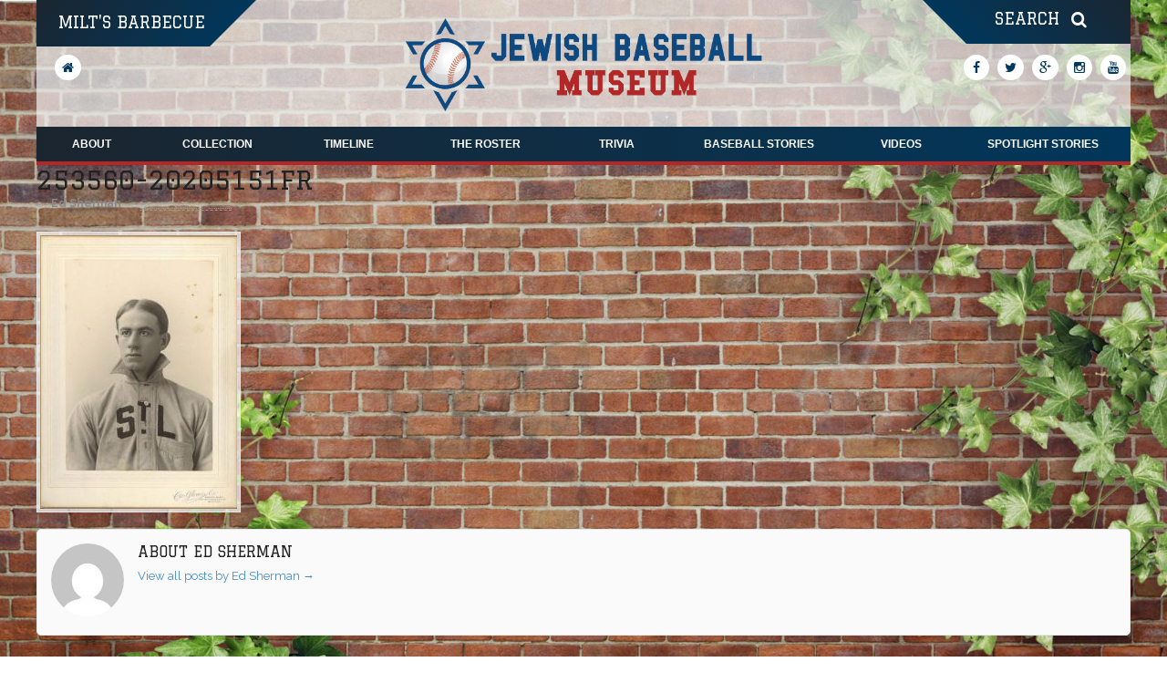

--- FILE ---
content_type: text/html; charset=utf-8
request_url: https://www.google.com/recaptcha/api2/anchor?ar=1&k=6LcqI7oUAAAAANn1-n_CE0c-5y9mbtahFCl9zUIV&co=aHR0cHM6Ly9qZXdpc2hiYXNlYmFsbG11c2V1bS5jb206NDQz&hl=en&v=PoyoqOPhxBO7pBk68S4YbpHZ&theme=light&size=invisible&badge=bottomright&anchor-ms=20000&execute-ms=30000&cb=zef2san5otnl
body_size: 49481
content:
<!DOCTYPE HTML><html dir="ltr" lang="en"><head><meta http-equiv="Content-Type" content="text/html; charset=UTF-8">
<meta http-equiv="X-UA-Compatible" content="IE=edge">
<title>reCAPTCHA</title>
<style type="text/css">
/* cyrillic-ext */
@font-face {
  font-family: 'Roboto';
  font-style: normal;
  font-weight: 400;
  font-stretch: 100%;
  src: url(//fonts.gstatic.com/s/roboto/v48/KFO7CnqEu92Fr1ME7kSn66aGLdTylUAMa3GUBHMdazTgWw.woff2) format('woff2');
  unicode-range: U+0460-052F, U+1C80-1C8A, U+20B4, U+2DE0-2DFF, U+A640-A69F, U+FE2E-FE2F;
}
/* cyrillic */
@font-face {
  font-family: 'Roboto';
  font-style: normal;
  font-weight: 400;
  font-stretch: 100%;
  src: url(//fonts.gstatic.com/s/roboto/v48/KFO7CnqEu92Fr1ME7kSn66aGLdTylUAMa3iUBHMdazTgWw.woff2) format('woff2');
  unicode-range: U+0301, U+0400-045F, U+0490-0491, U+04B0-04B1, U+2116;
}
/* greek-ext */
@font-face {
  font-family: 'Roboto';
  font-style: normal;
  font-weight: 400;
  font-stretch: 100%;
  src: url(//fonts.gstatic.com/s/roboto/v48/KFO7CnqEu92Fr1ME7kSn66aGLdTylUAMa3CUBHMdazTgWw.woff2) format('woff2');
  unicode-range: U+1F00-1FFF;
}
/* greek */
@font-face {
  font-family: 'Roboto';
  font-style: normal;
  font-weight: 400;
  font-stretch: 100%;
  src: url(//fonts.gstatic.com/s/roboto/v48/KFO7CnqEu92Fr1ME7kSn66aGLdTylUAMa3-UBHMdazTgWw.woff2) format('woff2');
  unicode-range: U+0370-0377, U+037A-037F, U+0384-038A, U+038C, U+038E-03A1, U+03A3-03FF;
}
/* math */
@font-face {
  font-family: 'Roboto';
  font-style: normal;
  font-weight: 400;
  font-stretch: 100%;
  src: url(//fonts.gstatic.com/s/roboto/v48/KFO7CnqEu92Fr1ME7kSn66aGLdTylUAMawCUBHMdazTgWw.woff2) format('woff2');
  unicode-range: U+0302-0303, U+0305, U+0307-0308, U+0310, U+0312, U+0315, U+031A, U+0326-0327, U+032C, U+032F-0330, U+0332-0333, U+0338, U+033A, U+0346, U+034D, U+0391-03A1, U+03A3-03A9, U+03B1-03C9, U+03D1, U+03D5-03D6, U+03F0-03F1, U+03F4-03F5, U+2016-2017, U+2034-2038, U+203C, U+2040, U+2043, U+2047, U+2050, U+2057, U+205F, U+2070-2071, U+2074-208E, U+2090-209C, U+20D0-20DC, U+20E1, U+20E5-20EF, U+2100-2112, U+2114-2115, U+2117-2121, U+2123-214F, U+2190, U+2192, U+2194-21AE, U+21B0-21E5, U+21F1-21F2, U+21F4-2211, U+2213-2214, U+2216-22FF, U+2308-230B, U+2310, U+2319, U+231C-2321, U+2336-237A, U+237C, U+2395, U+239B-23B7, U+23D0, U+23DC-23E1, U+2474-2475, U+25AF, U+25B3, U+25B7, U+25BD, U+25C1, U+25CA, U+25CC, U+25FB, U+266D-266F, U+27C0-27FF, U+2900-2AFF, U+2B0E-2B11, U+2B30-2B4C, U+2BFE, U+3030, U+FF5B, U+FF5D, U+1D400-1D7FF, U+1EE00-1EEFF;
}
/* symbols */
@font-face {
  font-family: 'Roboto';
  font-style: normal;
  font-weight: 400;
  font-stretch: 100%;
  src: url(//fonts.gstatic.com/s/roboto/v48/KFO7CnqEu92Fr1ME7kSn66aGLdTylUAMaxKUBHMdazTgWw.woff2) format('woff2');
  unicode-range: U+0001-000C, U+000E-001F, U+007F-009F, U+20DD-20E0, U+20E2-20E4, U+2150-218F, U+2190, U+2192, U+2194-2199, U+21AF, U+21E6-21F0, U+21F3, U+2218-2219, U+2299, U+22C4-22C6, U+2300-243F, U+2440-244A, U+2460-24FF, U+25A0-27BF, U+2800-28FF, U+2921-2922, U+2981, U+29BF, U+29EB, U+2B00-2BFF, U+4DC0-4DFF, U+FFF9-FFFB, U+10140-1018E, U+10190-1019C, U+101A0, U+101D0-101FD, U+102E0-102FB, U+10E60-10E7E, U+1D2C0-1D2D3, U+1D2E0-1D37F, U+1F000-1F0FF, U+1F100-1F1AD, U+1F1E6-1F1FF, U+1F30D-1F30F, U+1F315, U+1F31C, U+1F31E, U+1F320-1F32C, U+1F336, U+1F378, U+1F37D, U+1F382, U+1F393-1F39F, U+1F3A7-1F3A8, U+1F3AC-1F3AF, U+1F3C2, U+1F3C4-1F3C6, U+1F3CA-1F3CE, U+1F3D4-1F3E0, U+1F3ED, U+1F3F1-1F3F3, U+1F3F5-1F3F7, U+1F408, U+1F415, U+1F41F, U+1F426, U+1F43F, U+1F441-1F442, U+1F444, U+1F446-1F449, U+1F44C-1F44E, U+1F453, U+1F46A, U+1F47D, U+1F4A3, U+1F4B0, U+1F4B3, U+1F4B9, U+1F4BB, U+1F4BF, U+1F4C8-1F4CB, U+1F4D6, U+1F4DA, U+1F4DF, U+1F4E3-1F4E6, U+1F4EA-1F4ED, U+1F4F7, U+1F4F9-1F4FB, U+1F4FD-1F4FE, U+1F503, U+1F507-1F50B, U+1F50D, U+1F512-1F513, U+1F53E-1F54A, U+1F54F-1F5FA, U+1F610, U+1F650-1F67F, U+1F687, U+1F68D, U+1F691, U+1F694, U+1F698, U+1F6AD, U+1F6B2, U+1F6B9-1F6BA, U+1F6BC, U+1F6C6-1F6CF, U+1F6D3-1F6D7, U+1F6E0-1F6EA, U+1F6F0-1F6F3, U+1F6F7-1F6FC, U+1F700-1F7FF, U+1F800-1F80B, U+1F810-1F847, U+1F850-1F859, U+1F860-1F887, U+1F890-1F8AD, U+1F8B0-1F8BB, U+1F8C0-1F8C1, U+1F900-1F90B, U+1F93B, U+1F946, U+1F984, U+1F996, U+1F9E9, U+1FA00-1FA6F, U+1FA70-1FA7C, U+1FA80-1FA89, U+1FA8F-1FAC6, U+1FACE-1FADC, U+1FADF-1FAE9, U+1FAF0-1FAF8, U+1FB00-1FBFF;
}
/* vietnamese */
@font-face {
  font-family: 'Roboto';
  font-style: normal;
  font-weight: 400;
  font-stretch: 100%;
  src: url(//fonts.gstatic.com/s/roboto/v48/KFO7CnqEu92Fr1ME7kSn66aGLdTylUAMa3OUBHMdazTgWw.woff2) format('woff2');
  unicode-range: U+0102-0103, U+0110-0111, U+0128-0129, U+0168-0169, U+01A0-01A1, U+01AF-01B0, U+0300-0301, U+0303-0304, U+0308-0309, U+0323, U+0329, U+1EA0-1EF9, U+20AB;
}
/* latin-ext */
@font-face {
  font-family: 'Roboto';
  font-style: normal;
  font-weight: 400;
  font-stretch: 100%;
  src: url(//fonts.gstatic.com/s/roboto/v48/KFO7CnqEu92Fr1ME7kSn66aGLdTylUAMa3KUBHMdazTgWw.woff2) format('woff2');
  unicode-range: U+0100-02BA, U+02BD-02C5, U+02C7-02CC, U+02CE-02D7, U+02DD-02FF, U+0304, U+0308, U+0329, U+1D00-1DBF, U+1E00-1E9F, U+1EF2-1EFF, U+2020, U+20A0-20AB, U+20AD-20C0, U+2113, U+2C60-2C7F, U+A720-A7FF;
}
/* latin */
@font-face {
  font-family: 'Roboto';
  font-style: normal;
  font-weight: 400;
  font-stretch: 100%;
  src: url(//fonts.gstatic.com/s/roboto/v48/KFO7CnqEu92Fr1ME7kSn66aGLdTylUAMa3yUBHMdazQ.woff2) format('woff2');
  unicode-range: U+0000-00FF, U+0131, U+0152-0153, U+02BB-02BC, U+02C6, U+02DA, U+02DC, U+0304, U+0308, U+0329, U+2000-206F, U+20AC, U+2122, U+2191, U+2193, U+2212, U+2215, U+FEFF, U+FFFD;
}
/* cyrillic-ext */
@font-face {
  font-family: 'Roboto';
  font-style: normal;
  font-weight: 500;
  font-stretch: 100%;
  src: url(//fonts.gstatic.com/s/roboto/v48/KFO7CnqEu92Fr1ME7kSn66aGLdTylUAMa3GUBHMdazTgWw.woff2) format('woff2');
  unicode-range: U+0460-052F, U+1C80-1C8A, U+20B4, U+2DE0-2DFF, U+A640-A69F, U+FE2E-FE2F;
}
/* cyrillic */
@font-face {
  font-family: 'Roboto';
  font-style: normal;
  font-weight: 500;
  font-stretch: 100%;
  src: url(//fonts.gstatic.com/s/roboto/v48/KFO7CnqEu92Fr1ME7kSn66aGLdTylUAMa3iUBHMdazTgWw.woff2) format('woff2');
  unicode-range: U+0301, U+0400-045F, U+0490-0491, U+04B0-04B1, U+2116;
}
/* greek-ext */
@font-face {
  font-family: 'Roboto';
  font-style: normal;
  font-weight: 500;
  font-stretch: 100%;
  src: url(//fonts.gstatic.com/s/roboto/v48/KFO7CnqEu92Fr1ME7kSn66aGLdTylUAMa3CUBHMdazTgWw.woff2) format('woff2');
  unicode-range: U+1F00-1FFF;
}
/* greek */
@font-face {
  font-family: 'Roboto';
  font-style: normal;
  font-weight: 500;
  font-stretch: 100%;
  src: url(//fonts.gstatic.com/s/roboto/v48/KFO7CnqEu92Fr1ME7kSn66aGLdTylUAMa3-UBHMdazTgWw.woff2) format('woff2');
  unicode-range: U+0370-0377, U+037A-037F, U+0384-038A, U+038C, U+038E-03A1, U+03A3-03FF;
}
/* math */
@font-face {
  font-family: 'Roboto';
  font-style: normal;
  font-weight: 500;
  font-stretch: 100%;
  src: url(//fonts.gstatic.com/s/roboto/v48/KFO7CnqEu92Fr1ME7kSn66aGLdTylUAMawCUBHMdazTgWw.woff2) format('woff2');
  unicode-range: U+0302-0303, U+0305, U+0307-0308, U+0310, U+0312, U+0315, U+031A, U+0326-0327, U+032C, U+032F-0330, U+0332-0333, U+0338, U+033A, U+0346, U+034D, U+0391-03A1, U+03A3-03A9, U+03B1-03C9, U+03D1, U+03D5-03D6, U+03F0-03F1, U+03F4-03F5, U+2016-2017, U+2034-2038, U+203C, U+2040, U+2043, U+2047, U+2050, U+2057, U+205F, U+2070-2071, U+2074-208E, U+2090-209C, U+20D0-20DC, U+20E1, U+20E5-20EF, U+2100-2112, U+2114-2115, U+2117-2121, U+2123-214F, U+2190, U+2192, U+2194-21AE, U+21B0-21E5, U+21F1-21F2, U+21F4-2211, U+2213-2214, U+2216-22FF, U+2308-230B, U+2310, U+2319, U+231C-2321, U+2336-237A, U+237C, U+2395, U+239B-23B7, U+23D0, U+23DC-23E1, U+2474-2475, U+25AF, U+25B3, U+25B7, U+25BD, U+25C1, U+25CA, U+25CC, U+25FB, U+266D-266F, U+27C0-27FF, U+2900-2AFF, U+2B0E-2B11, U+2B30-2B4C, U+2BFE, U+3030, U+FF5B, U+FF5D, U+1D400-1D7FF, U+1EE00-1EEFF;
}
/* symbols */
@font-face {
  font-family: 'Roboto';
  font-style: normal;
  font-weight: 500;
  font-stretch: 100%;
  src: url(//fonts.gstatic.com/s/roboto/v48/KFO7CnqEu92Fr1ME7kSn66aGLdTylUAMaxKUBHMdazTgWw.woff2) format('woff2');
  unicode-range: U+0001-000C, U+000E-001F, U+007F-009F, U+20DD-20E0, U+20E2-20E4, U+2150-218F, U+2190, U+2192, U+2194-2199, U+21AF, U+21E6-21F0, U+21F3, U+2218-2219, U+2299, U+22C4-22C6, U+2300-243F, U+2440-244A, U+2460-24FF, U+25A0-27BF, U+2800-28FF, U+2921-2922, U+2981, U+29BF, U+29EB, U+2B00-2BFF, U+4DC0-4DFF, U+FFF9-FFFB, U+10140-1018E, U+10190-1019C, U+101A0, U+101D0-101FD, U+102E0-102FB, U+10E60-10E7E, U+1D2C0-1D2D3, U+1D2E0-1D37F, U+1F000-1F0FF, U+1F100-1F1AD, U+1F1E6-1F1FF, U+1F30D-1F30F, U+1F315, U+1F31C, U+1F31E, U+1F320-1F32C, U+1F336, U+1F378, U+1F37D, U+1F382, U+1F393-1F39F, U+1F3A7-1F3A8, U+1F3AC-1F3AF, U+1F3C2, U+1F3C4-1F3C6, U+1F3CA-1F3CE, U+1F3D4-1F3E0, U+1F3ED, U+1F3F1-1F3F3, U+1F3F5-1F3F7, U+1F408, U+1F415, U+1F41F, U+1F426, U+1F43F, U+1F441-1F442, U+1F444, U+1F446-1F449, U+1F44C-1F44E, U+1F453, U+1F46A, U+1F47D, U+1F4A3, U+1F4B0, U+1F4B3, U+1F4B9, U+1F4BB, U+1F4BF, U+1F4C8-1F4CB, U+1F4D6, U+1F4DA, U+1F4DF, U+1F4E3-1F4E6, U+1F4EA-1F4ED, U+1F4F7, U+1F4F9-1F4FB, U+1F4FD-1F4FE, U+1F503, U+1F507-1F50B, U+1F50D, U+1F512-1F513, U+1F53E-1F54A, U+1F54F-1F5FA, U+1F610, U+1F650-1F67F, U+1F687, U+1F68D, U+1F691, U+1F694, U+1F698, U+1F6AD, U+1F6B2, U+1F6B9-1F6BA, U+1F6BC, U+1F6C6-1F6CF, U+1F6D3-1F6D7, U+1F6E0-1F6EA, U+1F6F0-1F6F3, U+1F6F7-1F6FC, U+1F700-1F7FF, U+1F800-1F80B, U+1F810-1F847, U+1F850-1F859, U+1F860-1F887, U+1F890-1F8AD, U+1F8B0-1F8BB, U+1F8C0-1F8C1, U+1F900-1F90B, U+1F93B, U+1F946, U+1F984, U+1F996, U+1F9E9, U+1FA00-1FA6F, U+1FA70-1FA7C, U+1FA80-1FA89, U+1FA8F-1FAC6, U+1FACE-1FADC, U+1FADF-1FAE9, U+1FAF0-1FAF8, U+1FB00-1FBFF;
}
/* vietnamese */
@font-face {
  font-family: 'Roboto';
  font-style: normal;
  font-weight: 500;
  font-stretch: 100%;
  src: url(//fonts.gstatic.com/s/roboto/v48/KFO7CnqEu92Fr1ME7kSn66aGLdTylUAMa3OUBHMdazTgWw.woff2) format('woff2');
  unicode-range: U+0102-0103, U+0110-0111, U+0128-0129, U+0168-0169, U+01A0-01A1, U+01AF-01B0, U+0300-0301, U+0303-0304, U+0308-0309, U+0323, U+0329, U+1EA0-1EF9, U+20AB;
}
/* latin-ext */
@font-face {
  font-family: 'Roboto';
  font-style: normal;
  font-weight: 500;
  font-stretch: 100%;
  src: url(//fonts.gstatic.com/s/roboto/v48/KFO7CnqEu92Fr1ME7kSn66aGLdTylUAMa3KUBHMdazTgWw.woff2) format('woff2');
  unicode-range: U+0100-02BA, U+02BD-02C5, U+02C7-02CC, U+02CE-02D7, U+02DD-02FF, U+0304, U+0308, U+0329, U+1D00-1DBF, U+1E00-1E9F, U+1EF2-1EFF, U+2020, U+20A0-20AB, U+20AD-20C0, U+2113, U+2C60-2C7F, U+A720-A7FF;
}
/* latin */
@font-face {
  font-family: 'Roboto';
  font-style: normal;
  font-weight: 500;
  font-stretch: 100%;
  src: url(//fonts.gstatic.com/s/roboto/v48/KFO7CnqEu92Fr1ME7kSn66aGLdTylUAMa3yUBHMdazQ.woff2) format('woff2');
  unicode-range: U+0000-00FF, U+0131, U+0152-0153, U+02BB-02BC, U+02C6, U+02DA, U+02DC, U+0304, U+0308, U+0329, U+2000-206F, U+20AC, U+2122, U+2191, U+2193, U+2212, U+2215, U+FEFF, U+FFFD;
}
/* cyrillic-ext */
@font-face {
  font-family: 'Roboto';
  font-style: normal;
  font-weight: 900;
  font-stretch: 100%;
  src: url(//fonts.gstatic.com/s/roboto/v48/KFO7CnqEu92Fr1ME7kSn66aGLdTylUAMa3GUBHMdazTgWw.woff2) format('woff2');
  unicode-range: U+0460-052F, U+1C80-1C8A, U+20B4, U+2DE0-2DFF, U+A640-A69F, U+FE2E-FE2F;
}
/* cyrillic */
@font-face {
  font-family: 'Roboto';
  font-style: normal;
  font-weight: 900;
  font-stretch: 100%;
  src: url(//fonts.gstatic.com/s/roboto/v48/KFO7CnqEu92Fr1ME7kSn66aGLdTylUAMa3iUBHMdazTgWw.woff2) format('woff2');
  unicode-range: U+0301, U+0400-045F, U+0490-0491, U+04B0-04B1, U+2116;
}
/* greek-ext */
@font-face {
  font-family: 'Roboto';
  font-style: normal;
  font-weight: 900;
  font-stretch: 100%;
  src: url(//fonts.gstatic.com/s/roboto/v48/KFO7CnqEu92Fr1ME7kSn66aGLdTylUAMa3CUBHMdazTgWw.woff2) format('woff2');
  unicode-range: U+1F00-1FFF;
}
/* greek */
@font-face {
  font-family: 'Roboto';
  font-style: normal;
  font-weight: 900;
  font-stretch: 100%;
  src: url(//fonts.gstatic.com/s/roboto/v48/KFO7CnqEu92Fr1ME7kSn66aGLdTylUAMa3-UBHMdazTgWw.woff2) format('woff2');
  unicode-range: U+0370-0377, U+037A-037F, U+0384-038A, U+038C, U+038E-03A1, U+03A3-03FF;
}
/* math */
@font-face {
  font-family: 'Roboto';
  font-style: normal;
  font-weight: 900;
  font-stretch: 100%;
  src: url(//fonts.gstatic.com/s/roboto/v48/KFO7CnqEu92Fr1ME7kSn66aGLdTylUAMawCUBHMdazTgWw.woff2) format('woff2');
  unicode-range: U+0302-0303, U+0305, U+0307-0308, U+0310, U+0312, U+0315, U+031A, U+0326-0327, U+032C, U+032F-0330, U+0332-0333, U+0338, U+033A, U+0346, U+034D, U+0391-03A1, U+03A3-03A9, U+03B1-03C9, U+03D1, U+03D5-03D6, U+03F0-03F1, U+03F4-03F5, U+2016-2017, U+2034-2038, U+203C, U+2040, U+2043, U+2047, U+2050, U+2057, U+205F, U+2070-2071, U+2074-208E, U+2090-209C, U+20D0-20DC, U+20E1, U+20E5-20EF, U+2100-2112, U+2114-2115, U+2117-2121, U+2123-214F, U+2190, U+2192, U+2194-21AE, U+21B0-21E5, U+21F1-21F2, U+21F4-2211, U+2213-2214, U+2216-22FF, U+2308-230B, U+2310, U+2319, U+231C-2321, U+2336-237A, U+237C, U+2395, U+239B-23B7, U+23D0, U+23DC-23E1, U+2474-2475, U+25AF, U+25B3, U+25B7, U+25BD, U+25C1, U+25CA, U+25CC, U+25FB, U+266D-266F, U+27C0-27FF, U+2900-2AFF, U+2B0E-2B11, U+2B30-2B4C, U+2BFE, U+3030, U+FF5B, U+FF5D, U+1D400-1D7FF, U+1EE00-1EEFF;
}
/* symbols */
@font-face {
  font-family: 'Roboto';
  font-style: normal;
  font-weight: 900;
  font-stretch: 100%;
  src: url(//fonts.gstatic.com/s/roboto/v48/KFO7CnqEu92Fr1ME7kSn66aGLdTylUAMaxKUBHMdazTgWw.woff2) format('woff2');
  unicode-range: U+0001-000C, U+000E-001F, U+007F-009F, U+20DD-20E0, U+20E2-20E4, U+2150-218F, U+2190, U+2192, U+2194-2199, U+21AF, U+21E6-21F0, U+21F3, U+2218-2219, U+2299, U+22C4-22C6, U+2300-243F, U+2440-244A, U+2460-24FF, U+25A0-27BF, U+2800-28FF, U+2921-2922, U+2981, U+29BF, U+29EB, U+2B00-2BFF, U+4DC0-4DFF, U+FFF9-FFFB, U+10140-1018E, U+10190-1019C, U+101A0, U+101D0-101FD, U+102E0-102FB, U+10E60-10E7E, U+1D2C0-1D2D3, U+1D2E0-1D37F, U+1F000-1F0FF, U+1F100-1F1AD, U+1F1E6-1F1FF, U+1F30D-1F30F, U+1F315, U+1F31C, U+1F31E, U+1F320-1F32C, U+1F336, U+1F378, U+1F37D, U+1F382, U+1F393-1F39F, U+1F3A7-1F3A8, U+1F3AC-1F3AF, U+1F3C2, U+1F3C4-1F3C6, U+1F3CA-1F3CE, U+1F3D4-1F3E0, U+1F3ED, U+1F3F1-1F3F3, U+1F3F5-1F3F7, U+1F408, U+1F415, U+1F41F, U+1F426, U+1F43F, U+1F441-1F442, U+1F444, U+1F446-1F449, U+1F44C-1F44E, U+1F453, U+1F46A, U+1F47D, U+1F4A3, U+1F4B0, U+1F4B3, U+1F4B9, U+1F4BB, U+1F4BF, U+1F4C8-1F4CB, U+1F4D6, U+1F4DA, U+1F4DF, U+1F4E3-1F4E6, U+1F4EA-1F4ED, U+1F4F7, U+1F4F9-1F4FB, U+1F4FD-1F4FE, U+1F503, U+1F507-1F50B, U+1F50D, U+1F512-1F513, U+1F53E-1F54A, U+1F54F-1F5FA, U+1F610, U+1F650-1F67F, U+1F687, U+1F68D, U+1F691, U+1F694, U+1F698, U+1F6AD, U+1F6B2, U+1F6B9-1F6BA, U+1F6BC, U+1F6C6-1F6CF, U+1F6D3-1F6D7, U+1F6E0-1F6EA, U+1F6F0-1F6F3, U+1F6F7-1F6FC, U+1F700-1F7FF, U+1F800-1F80B, U+1F810-1F847, U+1F850-1F859, U+1F860-1F887, U+1F890-1F8AD, U+1F8B0-1F8BB, U+1F8C0-1F8C1, U+1F900-1F90B, U+1F93B, U+1F946, U+1F984, U+1F996, U+1F9E9, U+1FA00-1FA6F, U+1FA70-1FA7C, U+1FA80-1FA89, U+1FA8F-1FAC6, U+1FACE-1FADC, U+1FADF-1FAE9, U+1FAF0-1FAF8, U+1FB00-1FBFF;
}
/* vietnamese */
@font-face {
  font-family: 'Roboto';
  font-style: normal;
  font-weight: 900;
  font-stretch: 100%;
  src: url(//fonts.gstatic.com/s/roboto/v48/KFO7CnqEu92Fr1ME7kSn66aGLdTylUAMa3OUBHMdazTgWw.woff2) format('woff2');
  unicode-range: U+0102-0103, U+0110-0111, U+0128-0129, U+0168-0169, U+01A0-01A1, U+01AF-01B0, U+0300-0301, U+0303-0304, U+0308-0309, U+0323, U+0329, U+1EA0-1EF9, U+20AB;
}
/* latin-ext */
@font-face {
  font-family: 'Roboto';
  font-style: normal;
  font-weight: 900;
  font-stretch: 100%;
  src: url(//fonts.gstatic.com/s/roboto/v48/KFO7CnqEu92Fr1ME7kSn66aGLdTylUAMa3KUBHMdazTgWw.woff2) format('woff2');
  unicode-range: U+0100-02BA, U+02BD-02C5, U+02C7-02CC, U+02CE-02D7, U+02DD-02FF, U+0304, U+0308, U+0329, U+1D00-1DBF, U+1E00-1E9F, U+1EF2-1EFF, U+2020, U+20A0-20AB, U+20AD-20C0, U+2113, U+2C60-2C7F, U+A720-A7FF;
}
/* latin */
@font-face {
  font-family: 'Roboto';
  font-style: normal;
  font-weight: 900;
  font-stretch: 100%;
  src: url(//fonts.gstatic.com/s/roboto/v48/KFO7CnqEu92Fr1ME7kSn66aGLdTylUAMa3yUBHMdazQ.woff2) format('woff2');
  unicode-range: U+0000-00FF, U+0131, U+0152-0153, U+02BB-02BC, U+02C6, U+02DA, U+02DC, U+0304, U+0308, U+0329, U+2000-206F, U+20AC, U+2122, U+2191, U+2193, U+2212, U+2215, U+FEFF, U+FFFD;
}

</style>
<link rel="stylesheet" type="text/css" href="https://www.gstatic.com/recaptcha/releases/PoyoqOPhxBO7pBk68S4YbpHZ/styles__ltr.css">
<script nonce="WhzckSSVYSrqq1kRtDnuOg" type="text/javascript">window['__recaptcha_api'] = 'https://www.google.com/recaptcha/api2/';</script>
<script type="text/javascript" src="https://www.gstatic.com/recaptcha/releases/PoyoqOPhxBO7pBk68S4YbpHZ/recaptcha__en.js" nonce="WhzckSSVYSrqq1kRtDnuOg">
      
    </script></head>
<body><div id="rc-anchor-alert" class="rc-anchor-alert"></div>
<input type="hidden" id="recaptcha-token" value="[base64]">
<script type="text/javascript" nonce="WhzckSSVYSrqq1kRtDnuOg">
      recaptcha.anchor.Main.init("[\x22ainput\x22,[\x22bgdata\x22,\x22\x22,\[base64]/[base64]/[base64]/bmV3IHJbeF0oY1swXSk6RT09Mj9uZXcgclt4XShjWzBdLGNbMV0pOkU9PTM/bmV3IHJbeF0oY1swXSxjWzFdLGNbMl0pOkU9PTQ/[base64]/[base64]/[base64]/[base64]/[base64]/[base64]/[base64]/[base64]\x22,\[base64]\\u003d\\u003d\x22,\x22YsOUwogzQHzCnsOrwonCmX/DpsOLw7bCkcKCcHRMayzCjyTClsK5JzjDhjHDoxbDuMOCw6RCwohXw53CjMK6wqPCkMK9clvDnMKQw516OBw5wqY2JMO1OsKxOMKIwoR6wq/Dl8OPw5ZNW8KVwo3DqS0uwpXDk8OcUcKewrQ7T8OVd8KcOsO0ccOfw4jDjE7DpsKANMKHVzjCtB/DlnUrwpl2w7DDimzCqEjCscKPXcOOVQvDq8OxN8KKXMOeHxzCkMOAwqjDolddA8OhHsKEw5DDgDPDtsOFwo3CgMKifMK/w4TCn8OWw7HDvDYyAMKlTsO2HggsUsO8TBTDgyLDhcKJbMKJSsKNwqDCkMKvGADCisKxwo3CryFKw7/CmVA/RcOOXy5wwpPDrgXDhMK8w6XCqsOEw4I4JsOhwpfCvcKmHcO2wr82wrrDvMKKwo7CusKTDhUDwpRwfH7DmkDCvlDCpiDDukvDn8OATjQbw6bCok3DokIlSTfCj8OoKcOzwr/CvsKIPsOJw73DgcOxw4hDSWcmRHoyVQ8Bw4nDjcOUwrjDmHQieh4HwoDClB50XcOaV1psfMOAOV0TbDDCicOZwoYRPVTDqHbDlXXCksOOVcOgw6MLdMOiw7jDpm/[base64]/CpHbCuRYPwr3DpTfClcOEf1nCmcKeXGTCkcKOKXBXw63DtcO/wrPDr8OEGk0LQMKXw5heFkdiwrcTHsKLe8KPw4hqdMKVLgEpacODJMKaw6fCrsODw40keMKOKDXCnsOlKynClsKgwqvClGfCvMOwEGxHGsOJw4LDt3stw4HCssOOc8ONw4JSLMK/VWHCr8K8wqXCqwHCmAQ/[base64]/[base64]/CtsOdU8OeN8OzwpPCrcKOw7zCvmLDvVU5U8OUUMKRDsO7F8OGKMOew7cYwpd/[base64]/[base64]/CsWJaw64lw7Jfw4h6wrEBw5/DqsOve8K+SsKow53ChsO9w5Z6ZcOOMCPClsKFw5zCgcKpwoQeHUnCgX7CnsO/OgUrwp7Dm8KuMz7CjljDoSsWw4LCpcODOyV0cRwRwo4iwr7CmRkcw7x4S8OMwpYbw6AQw4vDqxdCw715wpvDq01HPsO6OMO5P0DDjn57fsOmw71bwo/CgnN3wrJVwp4YRsKvw5NkwpHDvsKLwo8TbWzCk33Ch8O/[base64]/CtjYSGcKlFcKqA8KKw7pfw7YPw616bHfCuMOTEV3CtcK3an1hw5zDgBAbfTfCrMOLwrlfw6ssOTJdTcOLwo7DrmnDo8OoSMKNBcKrHcO/[base64]/Di8K3wp0zw4huZjd4w4Jfw7DCqsKzMSlYKEvDsxrCq8OVwr7CjQUdw5gGw7vDhi7CmsK2w63CnkZGw7xSw6I5VsKMwqjDtBrDllsee3p8wpXCrjnCmAHCmQN7wonCnzfDt2sxw7Etw4/Dqx3CosKGbMKRwpnDscOuw65WNhtqw69PB8KvwqnDpHXDpMKvw6Eow6bCm8Kew5HDui8Awq7ClQBlFsKKBxZtw6DClMOnw67CiD8GU8K/LcO1w7J3aMOvCFtFwo0uR8OAw4l2w58Tw5vCpFx7w5HDm8Knw7bCtcOyLgUMTcOsCTnDt2zDvlxRw6fCpcKhwpXCuSbDmsKdel/Cm8KGwo3CjMOYVirCoVnConMVwpPDisK/OcK4U8KYw5h+wpXDhsO0wpwJw6DDsMOfw7TCg2HCrmR8d8Obwo47DXbDlMKxw4rCtsOOwrXCm3nCi8OFw5TCkjXDocOyw4HDosK4w6FSOARtdMOPw6EWwqwlc8K1FWRrBcKPLzXDhsK+LMOSw47CgCrDuwBaeHV2wqLDnjUKRFfCqcKECQrDlMOPw7FcIm/CjjfDksOkw7QFw77Dg8O4SivDrsKHw7Esc8KswrjCtcOlFiN4TWjDoykrw4haPMKIEMOgwr1zwqUAw6PCrsOqAcKvwqVcwojCisKCwpMhw5zDizPDusOTEm5ywq/DtxwVAMKGTcODwqjCgcO4w5vDlmvCt8KeQ0Niw4fDv0zCiWPDrlbDhMKhwpd1wq3Ci8K0wpNxVGtWBMObE3kvwpzDthZRMUYiVsOpBMO2w47DpHEWwpPDuk85wrvDi8KQwrYAwpHDq3HChU/Dq8O1V8K8dsOzwqsPw6Fzw7TCrcKkOHBfKjvCqcKlwoNsw5vCkl84wqAnbcKAw6HClsOVFsKzwpTDpcKZw6Eqw5FqAllYwrU7fVLCumjDmMKgJW3DlxXDtRVseMOAw7HCuj1Mw4vDiMOjBFlZwqTDpcOEX8OWcC/CjV7CiQgvw5FLZTLCncOIw6sTcmPCtSbDp8OTLkLDtMKnMRlzLMKDMQQ7wpbDmsOfST8Jw516cyoJwrs7CxbDl8OUwpQkAMOvw5jCpMOxCAPCrsOjw6rDgxDCtsOXw6c8wpU2HHfCnsKTGMObGRbDt8KJHUjCi8O6wrxRdh9mw6I/SE9vXsOMwplTwrzCqsOow4N8cy3CoWJdwqsJw5ZVw5cpwrhKw6vCosOmwoNRccKISCbDnsKvw70zwoPDoy/DssOIw755YWRXwpDCh8Ktw6sWKDR/wqrCllvCrcObTMKow5zCjmZTwpVAw74OwqbCt8K3w6hcaQ/DkQrDqCfCtcKUScONwr8Xwr7DrcOZGVjCn0HCvzDCo1zChsK5b8OfLcKsbErDo8K7w6vCscOzU8KMw5XCqsO4TcK1PMK+Y8Ouw6JBRMOuEMO4w7DCvcKwwpYawqVNwo00w70mwq/[base64]/DqcKbw47DhinDj8O4WMOAwq10wqHClyBjDFMXA8KUDBs7KMOSK8KRRyDCljbDmsKvOjN6wq8Iw695wpPDgcOgeFE5YMKgw4/[base64]/Cnk/DtcKXwpM6w49Dw7xHPsOxT8OVw7hcPMOEw6rCkcO1wrQTbxpoYQjDg2PCgmfDtHPCkVM3bcKLT8OeJMKGOSxTwos/BjnCgwnCpcOVdsKLw5TCqWpiwrhVGsOxMsK0wrwMdsKtb8KvGxhLw7haYzpsU8ORw5fDrxjCtT97w5/DscK0OsOMw7bDrA/CgcOvWsOeSi5OGcKGSUlvwqMowpg+w4l1w4ghw7ZiX8OXwoAUw53DhMOfwpQcwojDsUQKXcKQa8ODCMKWw4LCsXkRSsOYGcKFQ1bCuAfDqkHDj39vYRTClG4uw7PDuADCokw/AsONwobDvsKYw6bCjCo4McKHVm45wrRFw63CixLCtMKow7kuw57DjMOOf8O/F8O8bcKXSsOIwq5Tf8KHOko+KsKAw4TDvcOlwqfCp8ODw67CiMO2RGJYDBLCuMO9FTNsKzMGHx1Pw4zCisKhWwvCjcOSM3DDhlZKwpcWw77ChcK9w6kGBsOhwp4uXQPCj8Ouw4pYEyrDsntVw57CisOuw4/CmznDimfDq8KdwpkWw4gJYhQVw6fCvwXChMOtwqhAw6vCicO4AsOGw65UwoRpwp/[base64]/CisOjeMKqTMO4dcK5wp/Cj8O9LMOZwot/w7VBK8O2w4F7wpw+WntWwpJUw43DscO2wrlywoLCo8O/wr5fw5zDh2DDjcOIw4/DlU0/[base64]/[base64]/woYsZMKmw5vDuV0WYEjDgFDCnMK4wqHDhitdw4XCo8OUGMOwAUsOw4bCpU8mwqZIYMOBwrzCrl/Cu8K2wrJBOMO2w5LCgCLDoQnDiMOaCzRgwrs5MG9gbMKCwr0kMQvCssOjw50ww6HDmcKMCAIawq1gwpzDmcKzcA14fcKKOW9FwqgNw63DlVMiO8KRw6EYfEd0LkxpPGsRw5s/RMO5E8O4W2vCusKHa37Dp33CoMKsR8OqJzkpd8Oiw6xkQsORUSHDvsOcIMKpw6VWwqERKn7DlsO+dsKjC3zCmsKlw4kGw6wVwonCrsOPw6pkYR0wEsKlw4RELsKxw4QEw5p4wpVDfMKsdVPCt8OzI8K3ccO6NTzCpsKXwpvCkcOAYVddw6/Dky8yMl/[base64]/[base64]/[base64]/ecKVw5nCgSxMw5zCr8K5Li7DjFJIw51NN8K2YMO3AyBAAMOrw77DvsORMB5uch4lwo/CuSvCshzDkMOpcGosAMKPBsKowpNLDsOhw6PCpSHDoA/[base64]/CgcO8ecOQR8KpwpbCvQBeaGDDrTw2woU/w4fDi8KyVixcwovCulNjw4DClMO5N8OBdsKaRi5xw6vCiRrClULCoFV1X8KSw4x8YGs/wplNfAbDuA8YWsKPwrXClzFtw4/Ckh/Cq8OEwpDDrG7DusOtHMKPw7vCoQ/DnMORwo7CtHvConF4wohiw4QuGH3ChcOTw5vDtMOVfMOUMy/CssOyOhgowoRdHRvDoVzDgm1KT8O/aXbDhGTCkcKywp3ClsK1f0oXwpLDtcO/wokPw45uw6/DoivDpcKkwo5JwpY/w4Uuw4UsPsOqShfDlsOXw7HDi8KdN8Oew43CulRRdMOqIizDqntpBMObAMONwqVpAVkOwoE9wq/CucOfalHDmsKnMMOwIsOHw4nCjTRBYMK0wrN3D3PCpCDCoTDDq8KTwoJXBD7CgcKuwq7DgzlgeMOQw5XClMKYS2XDjMKSwqlgMUdDw4kuw6zDv8O8O8Orw4LCv8KswoAQw650w6YWwpHDhcO0acOocwfDicK8bxc6Iy/[base64]/[base64]/CtMOAw7LDm2vClmtTw63DkMKNw5Q8bw5xGcKyfg7CjgzDh2s5w43CkMK0w5LDo1vDnAx/DiNlfsKIwo0PFsOqw7N/wrMOEsOewpvCkcOUw44ew6fCpC5OIC7CrcOWw6JeWMKtw6XDvMKjw5bCgh49w4g7XQEHH20mw54pwpxDwoQFHcKVTMK7w5HDmXxvH8Olw73DjMOBYVd4w4PCmWzDvXvDsBzCvcKzeAhEZMOmSsO0w594w7/CgFbCq8Omw7TCicO8w5MLZEZvWcOyciXCvsOeNBwPw7s+wpbDg8OFw5XCoMOfwrnCmzFmwqvCmsKWwpZ6wpXCmRxSw6bDt8O2w6xewo5NFsKLPcKVw4rDmGEnYTJgw4jDh8KGwpjCqWDDsVfDvg/CrXrCnDXDpFcDwpsOWSbDtsKjw4LCk8O/w4VMHBXCucKHw4jDt2lPIcKQw6nDrzoawpNVA3QOwrk7Yk7Dr3kVw5pXLBZTwovCnR4Rw6pdV8KfdxjCp1PCv8Odw5nDvMOfasK/wrc6wr3DucK3wpx4N8OcwrnCn8OTNcKzf03Ci8KVWAfDmkZ8EsK7wpjCnsOJE8KOd8KvwqnCgkTDqRvDqB3CvDHCk8OEbRkOw4pOw6TDrMKmB3rDpGbDjXsBw6LDsMKyGMKAw5kwwqZ/woDCvcO5U8OJGFvDj8K/w6rDg1zCoULCqMOxw5s1PsKfUF8cW8KHMsKAE8KGEm4kAMKUwoEvDlbCgsKAT8OKwo0Dwp8/aXRNw55EwpPDk8OgcsKLwrwzw7/DosO6woDDkkB5dcKgwrTDnULDhsOFw6owwoZ0w4rDjcOVw6/ClQBkw7d4wqJ/w4XDpjbCj39YaFFVMcKnwp8LXcOCw7LDkUXDgcOGw7ANQMOHSDfCl8KvAngYQAAwwoNUwoYHQ2bDu8O0VFHDrsOEBEMnwrVDFcORw6nCqjjClHDClCvDqsOGwoDCgMO5QsK8RWLDq0h/wph9csK5wr4Cw5IUVcOEGwTCrsKzasK0wqDDhsO/fBwQBMKTw7fDmENww5TCkknDmsKvHsOyKFDDph/DlH/CnsOqDyHDm0oQw5NlP2cJFsO0w6A5MMKkw4/Do13Cm2LCq8KjwqTDtC1Vw7vDph1lFcKCwrPDjz/Crn5CwpHCiwIrwr3Co8Ofe8OMVsO2wp3Cq3skbCbDpSUCwpw2IjPCuQA4wpXCpMKaeWsPwohmwrRYwqdJwqgOf8KNasOtwr0nwoEQWDXDmDkTfsOlwoDDqG1ZwpgQw7zDi8OEPcO4GcKwLB8twrgaw5PCpsOCLsOEeUVFe8OXWCTDiXXDm1nDssKWQsOSw6w/HsOpwozCpEJaw6jCoMKhRMO9wrXCgS7Cl25zwqd6woA7woI4woQOw6ItU8KsRcKrw4PDjcOfOsKTBTfDpwkVVsKwwqnDrMOCwqNqU8OkQsOEwpLDrcOTdzB5w6/CtnnDoMKEKsOFwoXCug/Cogtsa8OBKyJNG8Okw6Jxw5YxwqDClsOIHwZ4w4DChgTDu8KXaWRnw4XCqWHClMOFwpfCqHnCixZgUV/DiAIKIMKJwrzCtT/[base64]/Cj8K5ABgvwpdpwq3Cs8OvYG7Chx3DocKdwo7CgsKPNTnChkzCq0/CgsO4XnLChRogLBfDqxAWw6bCu8ObUQ/DjQQKw6XCkMK+wrTChcKaZlxEJTkwN8OcwqRfD8KpBj9awqEtw5TCh2jDhcObw7YZdkNJwpgiw41Lw7fDkhHCsMO0w4QxwpA3w7DDu0dyHzvDsAjCtzd7FC0wX8K3woZDScOQw7zCvcK/[base64]/DjjlfLsKXw64EKGJ8DFNrQ34NHkjCsWjCrsKcEBXDrBPDhBTCgSvDlDXCnhHCjzXDocOuJsOfP3jDrMOjZRIeQidSZiTCqmMtUgpUacOew4jDosOLbcOiScOmC8KkQBwyeWhbw4rClsOuJhxjw5LDvAbCs8Ojw5/Cq2XCsF4owohGwq0jBMKuwoXDuywowpDDvnvCnMKHdsODw7Q6SsK8VC17CcKhw6FRwozDhgrDg8O2w5zDksOFwqw2w6/CpXvDjsKSDMKtw7fCrcOXwrvCrHLDvFZmahHDqSouw5sgw5LCvnfDvsKlw5PDvhUJMsK5w7jDoMKGJ8Ozwow3w5XDlcONw5DDrsOkwpjCrcOLMBV4GhImwqxNbMK/c8KJfVABbT9iwoHDqMOuw6AgwpXCrRdQwrk6wqTDo3DCpiQ/wofCnB/CqMKadhQEczbCt8KecsOZwo5mb8K0w7HDogfCtcKBXMOFDgzCkQ8mwpLCkhnCvwB0V8KswqfDkSnCmMO0esOZVnhFA8O4w406HxXChj/CnH9vI8OGLsOqwo/DkBPDv8OcXhPDlijCpG08esKnwq7CnQDCmzjCt1bDt2XDjGfCqTh3HTfCp8KUA8Opwq/Cs8OMbn02wobDlMKUwqoUXixKb8KqwqdgdMOMwqp9wq3DscKZQiVYwpnCiXpcw5zCggJHw5YYw4ZbV3jDs8OUw4XCqsKQS3XCpUTCt8KMO8O3wqJqWnbCk2jDh0odE8OKw6p4ZMKvLzDCsnfDnD4ew59iLj/DisKCw7Yawp/Dj2XDumttcyF3NMOLeQwFw45LHsOBw6FOwrZ7cDUCw6wPw47Dh8OpP8O5w6bCvDfDrnolSHHDkcKpNhtxw5HClRfDksKPwpYlFjXDisOcC2LCmcOXM1gHS8KcX8O/w4pIYV7DjMOWw7HDtwbCkcOoRsKkN8KiY8O+enQ7LsKlwrvCrVYpwoU2IVfDsUvDlDHCqMKoDAsGwp7ClcOCwq/CpsK8wpo8wpQXw5kAw7ZBwpsBworDucKFwrZ/[base64]/YMK3MsOmRgpvE0bDog3Clm/[base64]/DlCkfwqpDw7bDosKeHMO7Sz8ww7TCtHtAwqPDoMOcwrTCqmBvQVTCkcKIw6J7D1JEGMOSDBlNwptpwooLAEvDgsORXsOgw6Jsw4NiwpUDw6FEwq4hw4jCl3fCmjgQIMOKWEUQV8KRIMOwS1LDkiADc2sfO1lpGcK/w45hw5U7w4LDr8OBeMO/PcOsw6/[base64]/DpATDncK9wpF1w4NRw4YRwrUvNCbCqS/[base64]/wrPDnxF4w68NTxV0Gl9/wrcBVlwwGkw7FxXCpAZHw5PCsjbCj8KNw7/CmnxdEEMbwrTDpnjDucOuw6BQwqFmw6fDqMKbw4N/VwTDhcKmwo8mw4VYwqrCq8Kow7XDhXMWRD53w7pIFHcMBCPDvsKrw693V0lTfE4DwrnCuWbDkkjDvBjCpyfDocKXQScLw5TDvTVZw7jCnsO3DDXDnsOkdsK2w5JERMKpw4hMOAPDplXDkH7Dgnl4wrdbw6kfAsKNw7cQwrhnACNbw7XCiD/DrVsRw546Sg3DgMOMTigow64cXcObEcK9w5zDtcOOYHl7w4YGwqd8UsOPw4YYDsKEw69gR8KOwotET8OYwqArLcO9TcO4WcKUSsOdZsO1Hi7CpsKBw5BBwqPCvh/CrX7DnMKMw5ESX3UyDR3Cv8OhwoLDskbCqcOkQMKkPHYZQMKEw4BtQcKnw4glY8O0wptkUsOfLMOvw7EKJcKkMcOqwrvCtH9zw40lcV3CpBDChcKAw6zDlHggXzDDhcO+w507w4vCtcKKw6/[base64]/CosOrEw/Cn8O8w4/DvGTDhMODw4LDtzN4w4bCg8OeFRp9wqAUw5UGCVXDogFwJ8Okw6NRwprDvAw2wqhYfcKRVcKrwqPClsOFwr7CoEUlwq9RwqPCs8O1wobDkGvDncOnSsK0woXCo2huB0MaOhjCk8Kmw4N6wp1Sw7ANb8KIKsOxw5XDvlDCl1s/[base64]/DosOdw5HDr8OlSMKVwo/CssK9w57CiAB5wpgfccOKwrBFwqJbw4HDj8O/DU3CsnnCm254wqEJHcOhwpLDvcKiX8O8w53CjcKGwq5nKAfDtsK4wq3ChsObTmHDhmAuwoPCvzJ/w57CjH/DpUIdXgcgXsKINEVCY1XDv0bCmcOhwqDCp8OzJ2zCi23CkB1hUQfCqsO8w7Zaw7d9wrtqwrJacx3CllLCjsOYV8O/DMKfSCANwrfCoUsJw6/DrlrCkMOGRcOiP1rCq8OHw7TCjcKUw5Quw5HCl8O9wr/CqWpywrZ4L37DpsK/[base64]/[base64]/[base64]/wrpswrlUwr8/YcKhw7nCn8ORw7lQN8KkP8KvMy7Di8O+wr3DjMKCw6LCkS0dLsKFwpDCjmkfw4rDqcOjN8OAw5/Dh8OqRE4Uw4/CkxNSwoTDlcK1J3xSd8KgeDrCp8O2wq/DvjlAPMK0B1XDg8KdVlo/BMO7d1psw6zCokcAw5hrIl/DvsKcwpPDl8OQw47DuMOlQ8O3w47Ch8KcSsO0w47DrcKFwpjDpFYLG8OVwoDDosKXw4wsCBkYb8OIwp3Cihl2w4kuw5XDnnBTw7rDt2PCnsO1w5nDksOewpzCiMKmTMONLcKvBMOMw6djwrJtw6kow6jClsOHw6olesKuWkzCgznCtDXCrcKZwpXChW/CvsKJUx50XAXDpyjDkMOcJsK8Z1/CusK4CVwnQMKUX0TCqMOzEsKDw6wFT2wdw7fDhcO1wrvDmicqwofDtMK7OsK8O8OIdRXDnWdLcirCnWvCgyPDvBcJw7RFI8OWw5N4UMOWS8KYIMOkwoJmDR/DnMKUw6x4OsOFwoJgwp/[base64]/wpTDhMKZwo3ClDbChcONw6MIwpPDpH/DnhZpHxZmPBjCmMKdwq4pK8ObwqZ9woAHwpgFW8K1w4XCnsOrYhBDPsOSwrpBw4/CpQppHMOPYE/CscO5OMKsXMOEw74Vw5ZQdsOVPMKlOcOMw4fCjMKFw4jCnMO2DSnCi8Oywrl/w4PDlWluw6Z5wqXDj0IzwovCoTkkwoLCq8OOBCQhRcOzw7QxaGDDtVHDtMK/[base64]/CosKyNirDriXCicKJbsOEI3A5J0UWw43DjsOUw7Mbw5JSw7dSwoxqCXZkN0krwrLCo1RiJ8OSwqHCqMKbSivDtMOzekktwqRmIsORwobDlMO/[base64]/[base64]/Dkn8rw4kFwpHDglFBTMK9Uikuw5DCqynCgcOjeMORT8OPw4/[base64]/Dk3p/ZMOHw5vDhg93w4DCncOoFEAsw6PCnMOfUV/CjGMJw6dwecKTfsK/w4LDgRnDk8KNwr3CqcKRwrtqSMOiwrvCmjAWw63Do8OXISnCsDAbITrCnnzDqMOHw6lAcTnDhEjDlcOZwrI3wqvDvlvDqQAtwpXCgCDCu8OAMQI7XEXDhjzDlcOSwqTCtMK/[base64]/[base64]/CgsKOBsKRYHEcBkrDn8KpLwVsWBgvKsK1ZGfDocODD8KvCMOkw6PCncOmTGHCp0piwqzDlsO1wovDkMOBf1rDpG7Cj8OuwpoTRFjClcK0w5LCucKBJMKiw7UkCFzCm2ULIQvDmMOOPzjDpn7DvCtDwqdVeDzCiW0rw57CqgItwq3CrcKhw5rClRLChMKPw5Fnwr/DlcO5w4pjw4JUwrLDtxbChcOkDkoPdMKVEgorNsO/wrfCqcO3w5nCrMKfw4XCosKBX3PDucODwpLDoMO+J2gIw5l6aVZcJMKfKMOrb8KUwp5aw5NkHS4uw4DDunNNwoADw5LCsTYxwpPCg8O3woXChyEDVhJgbgrDisOJACYQwp5yf8Oiw6pgB8OnAcKbw7DDug/DpcOtw4fCqw5Rwq/DqQvCvsKzZMK0w7HCiRR7w6NpEsOKw6loGW3CiWFBKcOqwrrDtsKCwo3CtipMwooFfzXDhwfClFDDuMODP1gZw5/CisOYw5zDicKawonCrcOqBFbCgMKzw5/DqFoHwqbCl13DqMO3ccOCw7jDlMKyVDDDt1vCgsKyFMKGwofCh2Rmw5DClsOUw4QkJ8KnERjCtMKQP2Nwwp3DiBgZGsO5wo9hPcKEw55Gwr8vw6Qkw6wPVMKpw4rCgsKxwojCgcKtFGjCs27Dn3LDgjBlwpTDonYnZsKIwoZVY8K9BBgnBh5wIcOUwrPDqcK/w5HCtMKoaMO7FEYZMMKKQE8LwrPDqsOMw5rCjcOHw7daw6hRDcKGwqbDgwTDimwAw5R8w7xiwqPCkkQGPmpqwrFbw7HCi8KjZVR7QMO5w55mCW5Zw7Jew5gNEmE2wpzClGDDqkYIZcKjQyzCmcOiH1Fla2fDrsOpwqXCjxEFUMO/wqbCojxeOw3DpgnDklAlwo5iAcKfw4/Cp8KeCT1Vw7rCiT/CkjNjwpM7woPCpzs1QjlBwqTDgcOnc8KgITfCkU/DrcKmwp/CqFlLVMOhcHHDjB3CgcOzwqFAXQvCrMK/[base64]/w6/[base64]/DmkTCtcKxfFsrw6VLw4wKw4tgwrLDpsOHQMOPwrDCocOZb08Vwr0qw65FQcO/[base64]/fMK+w4/[base64]/w4ULdW4eY8OIw7zCkw4QwqbCihVqwpLClVwBw6Aow5FHw7cDwp/Co8OPPcK7wr5af2h+w4PDnmfDv8K/VHJPwqDCki8TJMKpNSEhOhQdMMORwpzCvMKIYcKlwqrDgBHDtVjCoTAdw4rCsSTCniTDp8OQeF8kwqjCuCfDlCfDqsK3dzQTJ8K/wq9kdi7Cj8K1w6jDlcOOL8O0wp4oPiI9THLChyLCh8K4IcK6WVnCmFR/Y8KBwpxJw6kjwqTCusOKwoTCjsKEGsKAYQ3Dm8OXwpfCuns5wpc2GcKPw6cMRcO3Mg3Dsn7DpHAMIMK4eU/Dp8K+wq3DvmTDlAzCnsKFeUJWwpLDhQLChmPClSRQDsOXQ8O5DU7CpMK1w7fDnsO5IkjDhTYWXsKXSMOTwrBTwq/[base64]/DqcKScsKeR8KNIMKeM8OZw4DDl3ITw6grwp06w5zDunHDuWXCsVvDgC3DtiTCnDoqVm4twrrCmj/[base64]/CvsOVw5oMwqLDpsK6w7g0wqbDlRTCnWo/w4Yvwq1kwrHDlSVbWMKNw7jDtMOpHHsORMKFw5haw57Cm10HwrvDvsOIwpTCgsK5wqLCuMKxGsKDwp9Ewr4Fwohew6DCrzUUw5fCngrDthPDhxRZSMOlwp1fw4UsAcOYwq7Ds8KbVgDCqSErLi/CssOBKcOnwpnDiC/CinEMSMKyw7V6w6llGS99w7zCgsKXbcO0C8K0wp5VwrnDv23DqsKqOTrDmwrCtcOiw5E1ODDDvxAfwr0xw5hsaXzDt8K1w5c+JivDgsK5bnXDuWBLw6fCoifCp1HDlAomwrjDsRrDoh9mUmE3w6zCvDzDhcOPUR01Y8O1JwXCgsK+w6HCtS3Cg8K4ADR/w4YVwrtRfnXCr3DDnsKWw54hw5bDlwnDljkjwqbDjihNUEg6wpgzwr7DqcOww7UCw4FefcOwXmACGRV2UFvCjcK3w5JAwoQZw47DuMOua8KLT8KrXW3Cn0TCtcOteSliNmpWwqdMMUfCicKXXcKOw7DCulzCqMOYwrvDh8K+w4/[base64]/woFGOcKZJQjChBLDg8ONw6DDnsKNURfCmMKNMwnDvnNNeMOLwrHDr8KlwoQMJ2V+Rm/CssKjw4g8bMO9KnXDhsKZbl/[base64]/DvS/[base64]/Dg3AywrXDrsOnZMKxEsK0Qm1ewqZow7N5U2DCn0pGw6DDk3TCn2Yuw4XDhT7DmQUHw6TDoSYbw5gMwq3CvgjCsGcCw4LCpDkwAHMueX7DkWIuGMOuDwfCt8OxGMOwwphHTsKWwprCg8KDw7LCvDnDnXA8GGEcI0t8w77CpQUcdTrCu29Dwp/Ck8Ogw7M7OMOJwqzDnlUEEcK0ERPCkyHCmloRwoLCu8KkFTZWw4fDlRHClMOIG8Kzw6cIwp0/w6YeTcORGcKhw7LDkMK/CSJVw4nDh8KVw54jbcO6w4nCui/Co8Ogw4k8w5DCu8K7wo3Cp8K4w6bCg8KFw4ltwo/[base64]/CpnLClTU0BhkfWjrDh8Ouw5Nxw6TDjMOVw7NewqzCqMKxHF1+woTClCnCr1ROVsOUcMKjw4fCnMOKwoLCisOlXk7DvcKgUn/Dhi5+YkZgwo9fwow4wq3Co8KKwrHCmcKtwq0CXBjDqUUvw4XCrcKlax9Lw519w5Nuw7rCssKqw6zDqsOsRR9NwpZqwrxcOxPChMK9w6QFw7thwq1NQQTDiMKWBDBiKhPCrMK/OMO/wqrDgsO5U8Kjw7QLE8KMwocuwoTCgcK2fmNgwr4pw5glwow2w7zCpcK8QcKXw5NMfxbDp2s/w6pILjM0w64dw7PDjcK6w6XDrcKcwrgQwqNyFxvDhMORwozDjk7CscORScKOw4jCtcKoTcKXOsOncBbCosK3V3rChMKnHsKfNTnCh8O4NMOKw4ptB8KIw5TCqHRuwqg6YC4xwp/DqXvDjcOswpvDvcKlQCxgw7zDmMOlwpbDvHrCvSdZwrVvaMOQbcOKwo/[base64]/w5HCrMKFDMO9dsKIw74Fw43Ck8K5w5vCvyIQEcOawrdnwp/[base64]/UyzCvMOiwrDCv3PCv8O0w4HDk29fACPDoD3DnMKuwrVvw4/CrFJowrzDvHsew4jDgxQJMMKbYMKEIMKcwrBww7TDusO0KXvDiR/DojDCjWHDgkPDgjnCpAjCtcKYQMKMI8K6AcKOQl7CuH5fwoPCuWowI0ARNjLDvGDCqS/CnsKfVh1awrRuwq1sw5nDp8KGIEIWw6vCk8K4wqPClcKwwrPDncO/Tl7CgWADCMKPw4jDv0cSwpVyaG/CiiRWw6XCt8KiOQ7CqcKNQ8OEw5bDnVMKFcOkw6DCuyZuLsOVw4Yqw6BLw4nDvyvDqHkLNMOCwqECw4I8wqwcYsOjXxDDvsKvwp43a8KoaMKqDF/CscK4dxw4w444w5TCnsK2ZTbCj8OrdcOuIsKFRsOvSMKdMMODwo/CuRJbwolaXcOuEMKRw4NZw6t+V8ORY8K6WsOfL8Kww6EIBUHDqFrDvcOJw7zDrcOhJ8K5wqbCtsKdw7gjd8KkLcOkw7Q7wot/[base64]/CmsK9w7vCt8KPLMO4wqTCthw8wpMsGgs1w548BsOccTcOw6RuwrnDrWMjw7TDmsKMJwp9QF7DqTrCssO2w5fClMK0w6JIB21Xwo3DvD3CgsKJWEB3woPChsKWw4wfP0Mdw6HDhHvCpsKewog0GsK1WcKbwq3DrmjDgcO4wodew4g5KsOYw70/QcK/w4rCt8KGwq3CtWXDmMKewqEQwq5Iw5xKdMOYwoxnwrLCmkJdI1/DssO4w7olfRc0w7fDh0/Cv8KPw5d3w77DhhPDtCxmbWXDr1PDmEA1LWbDsHHClcKnwqrCqcKnw4Rbf8OKWMOjw4zDvGLCt27CnTfCnxPCuVvCn8O5wqBTwoh1wrdSTivDkcOawp3DgsO5w77DpX/CnsKWw71DExAYwqB6w605QSPCjMO4w7l3wrR8FkvDm8K1cMOmYFMkwqp3AUzCkMOdwqDDoMOAdGrCkR/[base64]/[base64]/Ct3vDtDrChMKCZ8Ogw7vDm8OTe8ODX1zChMOuwod/w4g4eMOjwr/DlzXCqsKESiR7wrUywqrCuQ3DthjCmTA8wr5ECUvCo8Oiw6bDtcKRU8ORwpnCuD3DjSNwYybDuiQ3d2oiwpnCt8O2AcKWw5AAw47CrHvCksOfJFjCm8OVwojCumw5w5Rlwo/DrHDCisOlwr8Fwr4CUwPDkgPCkcKdw7cQw7nCmcODwo7CoMKeBCQjwp3DoD4zIGXCi8KvHcOiAsKuw6B2WcK6OcKxwpcJMGBOHwN4w57DrXrCoHk/A8OzSm/DlMKuCnTCrcKkHcKxw5dlKETCmTJYMjvDnEJBwqdWwp/DmEYNw6IaCcKtfnwyOcOjw4wQwq5weh8KJMOKw444SsKeVMK3V8OOOT3CosOrw4BQw5LDqsKCw5/CssOnFznDs8KpdcOmLsK7Xk3DnjvCr8Oqw43CksKow516w73DksOlw4vChMK/[base64]/CkMKlw6bCjMOKwrrDpTXCpFzDkGzDoTXDi8OfAcKEw4kxwqBFZD52wqDCkWofw6g1HV9iw4oyOMKKFTnDuHtmwpgHeMKVOMKqwrc/w6DDvsO2ZMKqCsOfDWAJw7LDjMKmXFVeAsKZwq40wr3Dpi7Dt1/[base64]/DosOmKkMCwqLCjsKhRcK9EXnDqxTCtsKvbcKXBsOtdsOhwpIEw5nCkUxuw5ISesODw7zDoMOcdgo8w63DgMOHSsKKVWYAwoQoVsOcwohULsK+PMOKwpQfw6XCtlUOJsKpFMKdMUnDrMOfQsOww4LCkgkdHk5KHmATHCsUw4rDjwFVe8OLw7PDucOjw6HDlcO2XMOMwo/CssOsw7PDl1dGKsOgTwrClsOJw7RRwr/[base64]/wpbDucK2QW/Cuz0qcnLCq0hTT8OmKcKTw5J2cXRtw5Ihw7zCnBjCqMOiw7NKSDnCn8KydCDDnl4Iw74sMCVKEih5wqbDncKfw5PCg8KSwqDDp2bCnnpoJsOnw5lBRcKQLG/[base64]/CuRvCr8OiG8OAw7XDmMOqZxTDvETDocOqwrZ0cw0Zwp07wqF2w5nCsHjDsnBzJ8OcKS9QwrTCsTbCncOpMMKCDcOwAcKjw5TClMKww49mEC5Hw43DscOew67Dn8K9w6EtYsKPcsOuw7F8w57DlFLCv8KRw6/Ch13DonFbKS/[base64]/DpcOjw43DjC7CvsKewp1Zw4TDkErDmz4Rw6VlHsK8QcKcfEfCtsK/[base64]/DpcOzfsKPNiPDvsK3XcKlXMO5w4vDlsKHbE1Ec8O2w6/Ctn/ClSEHwpw3UcKnwoLCscOeIAIaRMOtw6fDqlZIXMKuwrvCkVzDssOswop/Z0hYwrPCjnrDtsOrwqcgwpLCp8Ohw4vDqGwBTHTCocOMM8KYwojDscO9wrkKwo3Dt8KeMCnDhcKTXkPCkcKfWHLCpCXCqMKFImnCiWTCn8KgwpMmJ8O1HMOeN8KKXEfDtMOYbsK9EcOvScOkw67DtcK/BQ1fw6rDjMKZN2XDtcOAH8KsfsO9wrogw5hSS8KuwpDDssOMc8KoFi3DgxrDpMOtwrNVwrJ+w5gow7LDqXjCrHDCuWjDsm7Do8OdTMOfwrnCgcOAwpjDt8KHw5vDgko+C8OmYn/DqV8Ow5jCqD1cw7V6DW/Csw3CkFbDtsOYZ8OgFsOdeMOcZxR6Xylow6lhA8OFw73Co38rw54Rw43DgMOMe8KVw4d1w4jDkxXCvQ0cDhvDlWDCgwgSw4FPw7lQb0XCjsO7w5fClsKPw7QPw7PDmMObw6pdw6g6GQ\\u003d\\u003d\x22],null,[\x22conf\x22,null,\x226LcqI7oUAAAAANn1-n_CE0c-5y9mbtahFCl9zUIV\x22,0,null,null,null,0,[21,125,63,73,95,87,41,43,42,83,102,105,109,121],[1017145,797],0,null,null,null,null,0,null,0,null,700,1,null,0,\[base64]/76lBhnEnQkZnOKMAhnM8xEZ\x22,0,0,null,null,1,null,0,1,null,null,null,0],\x22https://jewishbaseballmuseum.com:443\x22,null,[3,1,1],null,null,null,0,3600,[\x22https://www.google.com/intl/en/policies/privacy/\x22,\x22https://www.google.com/intl/en/policies/terms/\x22],\x22IjuA4omlCW8L1R5rXe22+FZyrOlMPGanOwPnVdzawy0\\u003d\x22,0,0,null,1,1769410290244,0,0,[27,84,141,64,172],null,[186,62,156,134,159],\x22RC-xLb0CClayklgMA\x22,null,null,null,null,null,\x220dAFcWeA5L-Ij4tkG0cSJFU_SI_RSX1m1ECHX8DzkpDi1ZBq0iVHG8Iq0u-Iw8gmDHMXo7cu2zRfWeRSg747rfCdPEPMN8_66ktw\x22,1769493090153]");
    </script></body></html>